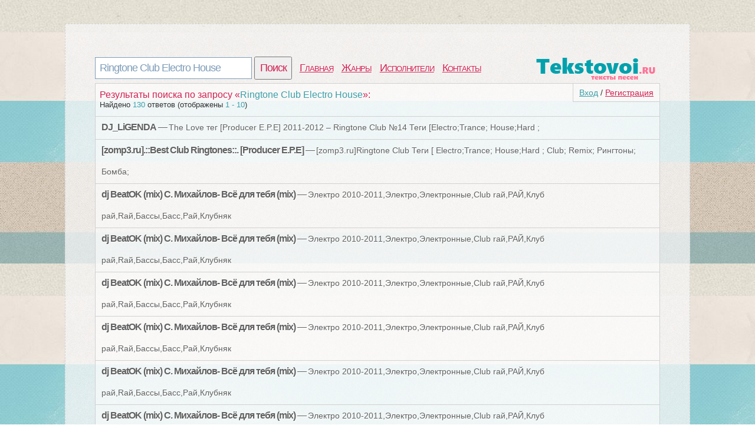

--- FILE ---
content_type: text/html; charset=utf-8
request_url: https://tekstovoi.ru/search?q=Ringtone+Club+Electro+House
body_size: 3999
content:
<!DOCTYPE html>
<html >
<head>
<meta http-equiv=Content-Type content="text/html;charset=utf-8">
<title>Поиск среди текстов песен | ringtone club electro house</title>
<meta name="keywords" content="ringtone, club, electro, house, слова, результаты поиска">
<meta name="description" content="Найдено 130 ответов (отображено 1 - 10)">
<meta name=viewport content="width=device-width, initial-scale=1">
<link rel="stylesheet" type="text/css" href="/css/all.css" />
<link rel="stylesheet" type="text/css" href="/css/login.css" />
</head>
<body>
	<div id="first">
		<div id="top">
			<div id="searchform">
				<form id="search" action="/search">
						<input type="text" id="q" name="q" value="Ringtone Club Electro House" />
						<input type="submit" id="searchbutton" value="Поиск" />
				</form>
			</div>
			<div id="menu"><a href="/">Главная</a><a href="/genres">Жанры</a><a href="/artist">Исполнители</a><a href="/contacts.html">Контакты</a></div>
			<a href="/" id="logo"></a>
		</div>
		<div id="content">
				<div id="login_button"><a href="/login" id="a_login" class="a_login">Вход</a> / <a href="/registration" id="a_registration" class="a_registration">Регистрация</a>
	</div>
			<span class='tits'>Результаты поиска по запросу &laquo;<span class='words'>Ringtone Club Electro House</span>&raquo;:</span><p class='counts'>Найдено <span class='words'>130</span> ответов (отображены <span class='words'>1 - 10</span>)</p><ul id="search"><li class="one">
	<div class="art"><b>DJ_LiGENDA</b> &mdash; <a href="/text/982998564_946367449p644024155_text_pesni_the_love_teg_producer_e_p_e_2011_2012.html" target="_blank">The Love тег [Producer E.P.E] 2011-2012 – Ringtone Club №14 Теги [Electro;Trance; House;Hard ;</a></div>
	<div id="buttons"></div>
	<div class="wr"></div>
</li><li class="one">
	<div class="art"><b>[zomp3.ru].::Best Club Ringtones::. [Producer E.P.E]</b> &mdash; <a href="/text/94321370_2232765p679868571_text_pesni_zomp3_ru_ringtone_club_tegi_electro_trance_house_hard.html" target="_blank">[zomp3.ru]Ringtone Club Теги [ Electro;Trance; House;Hard ; Club; Remix; Рингтоны; Бомба;</a></div>
	<div id="buttons"></div>
	<div class="wr"></div>
</li><li class="one">
	<div class="art"><b>dj BeatOK (mix) С. Михайлов- Всё для тебя (mix)</b> &mdash; <a href="/text/59923948_507754253p663001760_text_pesni_jelektro_2010_2011_jelektro_jelektronnye_club_raj_raj_klub_raj_raj_bassy_basc_raj_klubnyak.html" target="_blank">Электро 2010-2011,Электро,Электронные,Club raй,РАЙ,Клуб рай,Raй,Бассы,Басc,Рай,Клубняк</a></div>
	<div id="buttons"></div>
	<div class="wr"></div>
</li><li class="one">
	<div class="art"><b>dj BeatOK (mix) С. Михайлов- Всё для тебя (mix)</b> &mdash; <a href="/text/59923948_513906484p636787925_text_pesni_jelektro_2010_2011_jelektro_jelektronnye_club_raj_raj_klub_raj_raj_bassy_basc_raj_klubnyak.html" target="_blank">Электро 2010-2011,Электро,Электронные,Club raй,РАЙ,Клуб рай,Raй,Бассы,Басc,Рай,Клубняк</a></div>
	<div id="buttons"></div>
	<div class="wr"></div>
</li><li class="one">
	<div class="art"><b>dj BeatOK (mix) С. Михайлов- Всё для тебя (mix)</b> &mdash; <a href="/text/59923948_586483926p023561525_text_pesni_jelektro_2010_2011_jelektro_jelektronnye_club_raj_raj_klub_raj_raj_bassy_basc_raj_klubnyak.html" target="_blank">Электро 2010-2011,Электро,Электронные,Club raй,РАЙ,Клуб рай,Raй,Бассы,Басc,Рай,Клубняк</a></div>
	<div id="buttons"></div>
	<div class="wr"></div>
</li><li class="one">
	<div class="art"><b>dj BeatOK (mix) С. Михайлов- Всё для тебя (mix)</b> &mdash; <a href="/text/59923948_955579619p903012208_text_pesni_jelektro_2010_2011_jelektro_jelektronnye_club_raj_raj_klub_raj_raj_bassy_basc_raj_klubnyak.html" target="_blank">Электро 2010-2011,Электро,Электронные,Club raй,РАЙ,Клуб рай,Raй,Бассы,Басc,Рай,Клубняк</a></div>
	<div id="buttons"></div>
	<div class="wr"></div>
</li><li class="one">
	<div class="art"><b>dj BeatOK (mix) С. Михайлов- Всё для тебя (mix)</b> &mdash; <a href="/text/59923948_921844923p023561429_text_pesni_jelektro_2010_2011_jelektro_jelektronnye_club_raj_raj_klub_raj_raj_bassy_basc_raj_klubnyak.html" target="_blank">Электро 2010-2011,Электро,Электронные,Club raй,РАЙ,Клуб рай,Raй,Бассы,Басc,Рай,Клубняк</a></div>
	<div id="buttons"></div>
	<div class="wr"></div>
</li><li class="one">
	<div class="art"><b>dj BeatOK (mix) С. Михайлов- Всё для тебя (mix)</b> &mdash; <a href="/text/59923948_63829528p574943541_text_pesni_jelektro_2010_2011_jelektro_jelektronnye_club_raj_raj_klub_raj_raj_bassy_basc_raj_klubnyak.html" target="_blank">Электро 2010-2011,Электро,Электронные,Club raй,РАЙ,Клуб рай,Raй,Бассы,Басc,Рай,Клубняк</a></div>
	<div id="buttons"></div>
	<div class="wr"></div>
</li><li class="one">
	<div class="art"><b>::Best Club Ringtones::. [Producer E.P.E] 2011-2012</b> &mdash; <a href="/text/5730310_m8437349p913247242_text_pesni_ringtone_club_43_tegi_electro_trance_house_hard.html" target="_blank">Ringtone Club №43 Теги [Electro;Trance; House;Hard ; Club; Remix; Рингтоны; Бомба; Казантип; kazantip Mix Original Клубнячек Клуб Dance ТАнцы Бассы Bass Супер | Январь Февраль Март Апрель Май Июнь Июль Август Сентябрь Октябрь Ноябрь Декабрь |Музыка Dj Cj</a></div>
	<div id="buttons"></div>
	<div class="wr"></div>
</li><li class="one">
	<div class="art"><b>::Best Club Ringtones::. [Producer E.P.E] 2011-2012</b> &mdash; <a href="/text/5730310_03574405p963855331_text_pesni_ringtone_club_43_tegi_electro_trance_house_hard.html" target="_blank">Ringtone Club №43 Теги [Electro;Trance; House;Hard ; Club; Remix; Рингтоны; Бомба; Казантип; kazantip Mix Original Клубнячек Клуб Dance ТАнцы Бассы Bass Супер | Январь Февраль Март Апрель Май Июнь Июль Август Сентябрь Октябрь Ноябрь Декабрь |Музыка Dj Cj</a></div>
	<div id="buttons"></div>
	<div class="wr"></div>
</li></ul>
						<div id="vid_vpaut_div" style=" display:inline-block;width:600px;height:320px" vid_vpaut_pl="5221"></div><script type="text/javascript" src="https://videoroll.net/js/vid_vpaut_script.js" async></script>
		</div>
			<div id="navig"><a href="/search?q=Ringtone Club Electro House&page=1" class="on">1</a><a href="/search?q=Ringtone Club Electro House&page=2" class="off">2</a><a href="/search?q=Ringtone Club Electro House&page=3" class="off">3</a><a href="/search?q=Ringtone Club Electro House&page=4" class="off">4</a><a href="/search?q=Ringtone Club Electro House&page=5" class="off">5</a><a href="/search?q=Ringtone Club Electro House&page=6" class="off">6</a><a href="/search?q=Ringtone Club Electro House&page=7" class="off">7</a><a href="/search?q=Ringtone Club Electro House&page=8" class="off">8</a><a href="/search?q=Ringtone Club Electro House&page=9" class="off">9</a><a href="/search?q=Ringtone Club Electro House&page=10" class="off">10</a></div><div class='s'></div>
			
				<div id="tags">
		<span class='com_t'>У нас недавно искали песни:</span><br /> 
<a href="/search?q=Saans+Shahrukh+Khan" style="font-size:16px" class='bigletter'>Saans Shahrukh Khan</a>&nbsp; 
<a href="/search?q=vara+rece" style="font-size:16px" class='bigletter'>Vara rece</a>&nbsp; 
<a href="/search?q=%D0%92%D0%BE+%D0%BF%D0%BE%D0%BB%D0%B5+%D0%B1%D0%B5%D1%80%D1%91%D0%B7%D0%B0+%D1%81%D1%82%D0%BE%D1%8F%D0%BB%D0%B0+%D0%A0%D1%83%D1%81%D1%81%D0%BA%D0%B0%D1%8F+%D0%BD%D0%B0%D1%80%D0%BE%D0%B4%D0%BD%D0%B0%D1%8F" style="font-size:16px" class='bigletter'>Во поле берёза стояла Русская народная</a>&nbsp; 
<a href="/search?q=%D0%B8%D0%BA%D0%B5+%D1%8F%D0%BB%D0%BA%D1%8B%D0%BD" style="font-size:16px" class='bigletter'>Ике ялкын</a>&nbsp; 
<a href="/search?q=Aoki+Hagane+no+Arpeggio" style="font-size:16px" class='bigletter'>Aoki Hagane no Arpeggio</a>&nbsp; 
<a href="/search?q=AKATSUKI+Eddie+Rath" style="font-size:16px" class='bigletter'>AKATSUKI Eddie Rath</a>&nbsp; 
<a href="/search?q=%D1%81%D1%83%D0%B7%D0%BB%D1%8D%D1%80" style="font-size:16px" class='bigletter'>Сузлэр</a>&nbsp; 
	</div>
			
		<div id="pooper">
			</div>
			<div id="p-left">
			
			</div>
			<div id="p-right">
				<!--LiveInternet counter--><script type="text/javascript"><!--
				document.write("<a href='//www.liveinternet.ru/click' "+
				"target=_blank><img src='//counter.yadro.ru/hit?t44.1;r"+
				escape(document.referrer)+((typeof(screen)=="undefined")?"":
				";s"+screen.width+"*"+screen.height+"*"+(screen.colorDepth?
				screen.colorDepth:screen.pixelDepth))+";u"+escape(document.URL)+
				";"+Math.random()+
				"' alt='' title='LiveInternet' "+
				"border='0' width='10' height='10'><\/a>")
				//--></script><!--/LiveInternet-->
			2020 © <a href="/" style="color:#555555">Tekstovoi.Ru</a> Тексты песен
			</div>
		</div>
	</div>
		<div id="front"></div>
	<div class="login-popup" id ="login-popup">
		<div class="login-popup-warning-box" id="login-popup-warning-box"></div>
		<a href="#" class="close-modal" data-action="auth:close-popup">
			<div class="login-popup-close">
				<span class="symbol-close">x</span>
			</div>
		</a>
		<div class="login-popup-main-content" id="login-staff-block">
        <div class="login-login-container">
            <p>Войти в Tekstovoi.ru</p>
            <div id="login-by-social" style="display: block;">
                <p>Используйте ВКонтакте или Одноклассники, чтобы связаться с друзьями и активизировать участников вашей социальной сети.</p>
                <button type="button" class="vk" data-action="auth:vkontakte"><img src="/css/img/s.gif" class="logo vk">Войти через ВКонтакте</button>
                <button type="button" class="ok" data-action="auth:odnoklassniki"><img src="/css/img/s.gif" class="logo ok">Войти через Одноклассники</button>
                <a href="javascript:void(0)" data-action="auth:tekstovoi">Войти, используя логин и пароль на Tekstovoi.ru</a>
            </div>
            <form id="login-by-email" name="login-by-email" action="#" method="post" style="display: none;">
                <p>Введите email и пароль для Tekstovoi.ru</p>
                <label>
                    <input id="login-by-email-email" name="login_by_email_email" value="" type="text" autocomplete="on" placeholder="Ваш email">
                    <span id="login-by-email-email-err" class="err small"></span>
                </label>
                <label>
                    <input id="login-by-email-password" name="login_by_email_password" value="" type="password" placeholder="Пароль">
                    <span id="login-by-email-password-err" class="err small"></span>
                </label>
                <br><a href="javascript:void(0)" data-action="auth:restorepassword-form">Забыли пароль?</a><br><br>
                <button type="button" class="loginbyemail" data-action="auth:loginbyemail">Войти</button>
                <a href="javascript:void(0)" data-action="auth:sociallogin">Войти через учетную запись социальной сети</a>
            </form>
            <form id="login-form-forget-password" name="login-form-forget-password" action="#" method="post" style="display:none">
                <p>Забыли пароль? Отправьте себе запрос об изменении пароля, а затем проверьте свой почтовый ящик.</p>
                <label>
                    <input id="login-forget-email" name="login_forget_email" value="" type="text" autocomplete="on" placeholder="Ваш email">
                    <span id="login-forget-email-err" class="err small"></span>
                </label>
                <button type="button" data-action="auth:restorepassword" class="join">Сменить пароль</button>
                <a href="javascript:void(0)" data-action="auth:tekstovoi">Или войти в систему, используя логин и пароль Tekstovoi.ru</a>
                <br><br>
                <a href="javascript:void(0)" data-action="auth:sociallogin">Или войти через учетную запись социальной сети</a>
            </form>
        </div>
        <div class="login-or">
            <div class="login-or-wrapper">
                <div class="login-or-bar"></div>
                <div style="padding:15px 0px 15px 0px;">или</div>
                <div class="login-or-bar"></div>
            </div>
        </div>
        <div class="login-join-container">
            <form id="login-join" name="login-join" action="" method="post">
                <p>Создать учетную запись</p>
				<label>
                    <input id="login-regbyemail-email" name="login_regbyemail_email" value="" type="text" autocomplete="on" placeholder="Ваш email" maxlength="64">
                    <span id="login-regbyemail-email-err" class="err small"></span>
                </label>
                <label>
                    <input id="login-regbyemail-password" name="login_regbyemail_password" value="" type="text" autocomplete="off" placeholder="Пароль" maxlength="64">
                    <span id="login-regbyemail-password-err" class="err small"></span>
                </label>
                <label>
                    <img src="" alt="captcha" style="vertical-align: top" id="captchaimg">
                    <input id="login-regbyemail-captcha" name="login_regbyemail_captcha" value="" type="text" autocomplete="off" placeholder="Символы с изображения" maxlength="64">
                    <span id="login-regbyemail-captcha-err" class="err small"></span>
                </label>
                <button type="button" class="join" data-action="auth:regbyemail">Присоединиться</button>
            </form>
        </div>     
    </div>
	<div class="login-popup-legal">
	</div>
	</div>
	
	<div id="vk_api_transport"></div>
	<script type="text/javascript">
	  window.vkAsyncInit = function() {
		VK.init({
		  apiId: 5224602
		});
	  };
	  setTimeout(function() {
		var el = document.createElement("script");
		el.type = "text/javascript";
		el.src = "//vk.com/js/api/openapi.js";
		el.async = true;
		document.getElementById("vk_api_transport").appendChild(el);
	  }, 0);
	</script>	
	<script type="text/javascript" src="/js/login.js"></script>	
</body>
</html>
